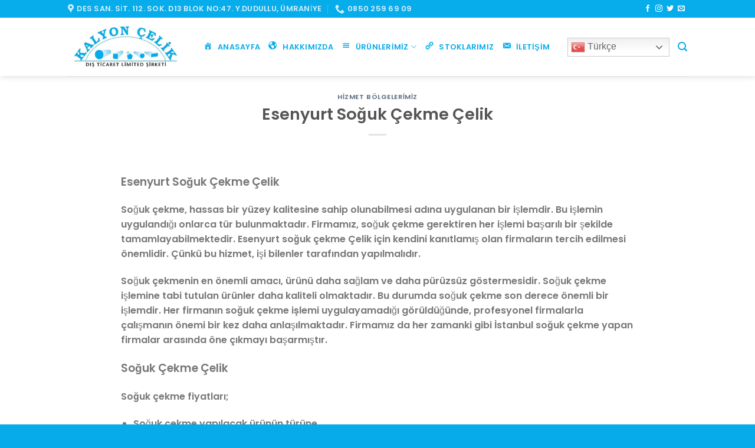

--- FILE ---
content_type: text/html; charset=UTF-8
request_url: https://kalyoncelik.com.tr/esenyurt-soguk-cekme-celik.html
body_size: 18401
content:
<!DOCTYPE html>
<html lang="tr" class="loading-site no-js">
<head>
	<meta charset="UTF-8" />
	<link rel="profile" href="https://gmpg.org/xfn/11" />
	<link rel="pingback" href="https://kalyoncelik.com.tr/xmlrpc.php" />

	<script>(function(html){html.className = html.className.replace(/\bno-js\b/,'js')})(document.documentElement);</script>
<meta name='robots' content='index, follow, max-image-preview:large, max-snippet:-1, max-video-preview:-1' />
	<style>img:is([sizes="auto" i], [sizes^="auto," i]) { contain-intrinsic-size: 3000px 1500px }</style>
	<meta name="viewport" content="width=device-width, initial-scale=1" />
	<!-- This site is optimized with the Yoast SEO plugin v25.1 - https://yoast.com/wordpress/plugins/seo/ -->
	<title>Esenyurt Soğuk Çekme Çelik - Otomat çeliği, Transmisyon mili, İmalat çeliği</title>
	<meta name="description" content="Esenyurt Soğuk Çekme Çelik  Soğuk çekme, hassas bir yüzey kalitesine sahip olunabilmesi adına uygulanan bir işlemdir. Bu işlemin uygulandığı onlarca tür bulunmaktadır. Firmamız, soğuk çekme gerektir.." />
	<link rel="canonical" href="https://kalyoncelik.com.tr/esenyurt-soguk-cekme-celik.html" />
	<meta property="og:locale" content="tr_TR" />
	<meta property="og:type" content="article" />
	<meta property="og:title" content="Esenyurt Soğuk Çekme Çelik" />
	<meta property="og:description" content="Esenyurt Soğuk Çekme Çelik  Soğuk çekme, hassas bir yüzey kalitesine sahip olunabilmesi adına uygulanan bir işlemdir. Bu işlemin uygulandığı onlarca tür bulunmaktadır. Firmamız, soğuk çekme gerektir.." />
	<meta property="og:url" content="https://kalyoncelik.com.tr/esenyurt-soguk-cekme-celik.html" />
	<meta property="og:site_name" content="Otomat çeliği, Transmisyon mili, İmalat çeliği" />
	<meta property="article:publisher" content="https://www.facebook.com/kalyoncelik" />
	<meta property="article:published_time" content="2021-10-14T14:37:12+00:00" />
	<meta name="author" content="admin" />
	<meta name="twitter:card" content="summary_large_image" />
	<meta name="twitter:title" content="Esenyurt Soğuk Çekme Çelik" />
	<meta name="twitter:description" content="Esenyurt Soğuk Çekme Çelik  Soğuk çekme, hassas bir yüzey kalitesine sahip olunabilmesi adına uygulanan bir işlemdir. Bu işlemin uygulandığı onlarca tür bulunmaktadır. Firmamız, soğuk çekme gerektir.." />
	<meta name="twitter:creator" content="@kalyoncelik" />
	<meta name="twitter:site" content="@kalyoncelik" />
	<meta name="twitter:label1" content="Yazan:" />
	<meta name="twitter:data1" content="admin" />
	<meta name="twitter:label2" content="Tahmini okuma süresi" />
	<meta name="twitter:data2" content="1 dakika" />
	<script type="application/ld+json" class="yoast-schema-graph">{"@context":"https://schema.org","@graph":[{"@type":"Article","@id":"https://kalyoncelik.com.tr/esenyurt-soguk-cekme-celik.html#article","isPartOf":{"@id":"https://kalyoncelik.com.tr/esenyurt-soguk-cekme-celik.html"},"author":{"name":"admin","@id":"https://kalyoncelik.com.tr/#/schema/person/dc2386085f6673f9cfbe6dfec23045a9"},"headline":"Esenyurt Soğuk Çekme Çelik","datePublished":"2021-10-14T14:37:12+00:00","mainEntityOfPage":{"@id":"https://kalyoncelik.com.tr/esenyurt-soguk-cekme-celik.html"},"wordCount":384,"publisher":{"@id":"https://kalyoncelik.com.tr/#organization"},"articleSection":["Hizmet Bölgelerimiz"],"inLanguage":"tr"},{"@type":"WebPage","@id":"https://kalyoncelik.com.tr/esenyurt-soguk-cekme-celik.html","url":"https://kalyoncelik.com.tr/esenyurt-soguk-cekme-celik.html","name":"Esenyurt Soğuk Çekme Çelik - Otomat çeliği, Transmisyon mili, İmalat çeliği","isPartOf":{"@id":"https://kalyoncelik.com.tr/#website"},"datePublished":"2021-10-14T14:37:12+00:00","description":"Esenyurt Soğuk Çekme Çelik Soğuk çekme, hassas bir yüzey kalitesine sahip olunabilmesi adına uygulanan bir işlemdir. Bu işlemin uygulandığı onlarca tür bulunmaktadır. Firmamız, soğuk çekme gerektir..","breadcrumb":{"@id":"https://kalyoncelik.com.tr/esenyurt-soguk-cekme-celik.html#breadcrumb"},"inLanguage":"tr","potentialAction":[{"@type":"ReadAction","target":["https://kalyoncelik.com.tr/esenyurt-soguk-cekme-celik.html"]}]},{"@type":"BreadcrumbList","@id":"https://kalyoncelik.com.tr/esenyurt-soguk-cekme-celik.html#breadcrumb","itemListElement":[{"@type":"ListItem","position":1,"name":"Anasayfa","item":"https://kalyoncelik.com.tr/"},{"@type":"ListItem","position":2,"name":"Esenyurt Soğuk Çekme Çelik"}]},{"@type":"WebSite","@id":"https://kalyoncelik.com.tr/#website","url":"https://kalyoncelik.com.tr/","name":"Kalyon Çelik - Otomat çeliği, Transmisyon mili, imalat çeliği, rulman çeliği, soğuk kare ve lama","description":"imalat çeliği, taşlanmış çelik mil, rulman çeliği, ıslah çeliği, otomat çeliği, transmisyon mili, sementasyon çeliği, yay çeliği, soğuk çekme çelikler, soğuk kare ve soğuk lama pazarlama hizmetleri","publisher":{"@id":"https://kalyoncelik.com.tr/#organization"},"potentialAction":[{"@type":"SearchAction","target":{"@type":"EntryPoint","urlTemplate":"https://kalyoncelik.com.tr/?s={search_term_string}"},"query-input":{"@type":"PropertyValueSpecification","valueRequired":true,"valueName":"search_term_string"}}],"inLanguage":"tr"},{"@type":"Organization","@id":"https://kalyoncelik.com.tr/#organization","name":"Kalyon Çelik","url":"https://kalyoncelik.com.tr/","logo":{"@type":"ImageObject","inLanguage":"tr","@id":"https://kalyoncelik.com.tr/#/schema/logo/image/","url":"https://kalyoncelik.com.tr/wp-content/uploads/2020/08/KALYON-ZEMINSIZ-LOGO-2.jpg","contentUrl":"https://kalyoncelik.com.tr/wp-content/uploads/2020/08/KALYON-ZEMINSIZ-LOGO-2.jpg","width":606,"height":306,"caption":"Kalyon Çelik"},"image":{"@id":"https://kalyoncelik.com.tr/#/schema/logo/image/"},"sameAs":["https://www.facebook.com/kalyoncelik","https://x.com/kalyoncelik"]},{"@type":"Person","@id":"https://kalyoncelik.com.tr/#/schema/person/dc2386085f6673f9cfbe6dfec23045a9","name":"admin","image":{"@type":"ImageObject","inLanguage":"tr","@id":"https://kalyoncelik.com.tr/#/schema/person/image/","url":"https://secure.gravatar.com/avatar/e589759b163d940788ffb3a79668a62c6ebe0517a86e973bd6b3437c6b75310c?s=96&d=mm&r=g","contentUrl":"https://secure.gravatar.com/avatar/e589759b163d940788ffb3a79668a62c6ebe0517a86e973bd6b3437c6b75310c?s=96&d=mm&r=g","caption":"admin"}}]}</script>
	<!-- / Yoast SEO plugin. -->


<link rel='prefetch' href='https://kalyoncelik.com.tr/wp-content/themes/flatsome/assets/js/flatsome.js?ver=be4456ec53c49e21f6f3' />
<link rel='prefetch' href='https://kalyoncelik.com.tr/wp-content/themes/flatsome/assets/js/chunk.slider.js?ver=3.18.2' />
<link rel='prefetch' href='https://kalyoncelik.com.tr/wp-content/themes/flatsome/assets/js/chunk.popups.js?ver=3.18.2' />
<link rel='prefetch' href='https://kalyoncelik.com.tr/wp-content/themes/flatsome/assets/js/chunk.tooltips.js?ver=3.18.2' />
<link rel="alternate" type="application/rss+xml" title="Otomat çeliği, Transmisyon mili, İmalat çeliği &raquo; akışı" href="https://kalyoncelik.com.tr/feed" />
<link rel="alternate" type="application/rss+xml" title="Otomat çeliği, Transmisyon mili, İmalat çeliği &raquo; yorum akışı" href="https://kalyoncelik.com.tr/comments/feed" />
<link rel="alternate" type="application/rss+xml" title="Otomat çeliği, Transmisyon mili, İmalat çeliği &raquo; Esenyurt Soğuk Çekme Çelik yorum akışı" href="https://kalyoncelik.com.tr/esenyurt-soguk-cekme-celik.html/feed" />
<script type="text/javascript">
/* <![CDATA[ */
window._wpemojiSettings = {"baseUrl":"https:\/\/s.w.org\/images\/core\/emoji\/16.0.1\/72x72\/","ext":".png","svgUrl":"https:\/\/s.w.org\/images\/core\/emoji\/16.0.1\/svg\/","svgExt":".svg","source":{"concatemoji":"https:\/\/kalyoncelik.com.tr\/wp-includes\/js\/wp-emoji-release.min.js?ver=aae112f8dfbd9b4fb014a9bce26216d8"}};
/*! This file is auto-generated */
!function(s,n){var o,i,e;function c(e){try{var t={supportTests:e,timestamp:(new Date).valueOf()};sessionStorage.setItem(o,JSON.stringify(t))}catch(e){}}function p(e,t,n){e.clearRect(0,0,e.canvas.width,e.canvas.height),e.fillText(t,0,0);var t=new Uint32Array(e.getImageData(0,0,e.canvas.width,e.canvas.height).data),a=(e.clearRect(0,0,e.canvas.width,e.canvas.height),e.fillText(n,0,0),new Uint32Array(e.getImageData(0,0,e.canvas.width,e.canvas.height).data));return t.every(function(e,t){return e===a[t]})}function u(e,t){e.clearRect(0,0,e.canvas.width,e.canvas.height),e.fillText(t,0,0);for(var n=e.getImageData(16,16,1,1),a=0;a<n.data.length;a++)if(0!==n.data[a])return!1;return!0}function f(e,t,n,a){switch(t){case"flag":return n(e,"\ud83c\udff3\ufe0f\u200d\u26a7\ufe0f","\ud83c\udff3\ufe0f\u200b\u26a7\ufe0f")?!1:!n(e,"\ud83c\udde8\ud83c\uddf6","\ud83c\udde8\u200b\ud83c\uddf6")&&!n(e,"\ud83c\udff4\udb40\udc67\udb40\udc62\udb40\udc65\udb40\udc6e\udb40\udc67\udb40\udc7f","\ud83c\udff4\u200b\udb40\udc67\u200b\udb40\udc62\u200b\udb40\udc65\u200b\udb40\udc6e\u200b\udb40\udc67\u200b\udb40\udc7f");case"emoji":return!a(e,"\ud83e\udedf")}return!1}function g(e,t,n,a){var r="undefined"!=typeof WorkerGlobalScope&&self instanceof WorkerGlobalScope?new OffscreenCanvas(300,150):s.createElement("canvas"),o=r.getContext("2d",{willReadFrequently:!0}),i=(o.textBaseline="top",o.font="600 32px Arial",{});return e.forEach(function(e){i[e]=t(o,e,n,a)}),i}function t(e){var t=s.createElement("script");t.src=e,t.defer=!0,s.head.appendChild(t)}"undefined"!=typeof Promise&&(o="wpEmojiSettingsSupports",i=["flag","emoji"],n.supports={everything:!0,everythingExceptFlag:!0},e=new Promise(function(e){s.addEventListener("DOMContentLoaded",e,{once:!0})}),new Promise(function(t){var n=function(){try{var e=JSON.parse(sessionStorage.getItem(o));if("object"==typeof e&&"number"==typeof e.timestamp&&(new Date).valueOf()<e.timestamp+604800&&"object"==typeof e.supportTests)return e.supportTests}catch(e){}return null}();if(!n){if("undefined"!=typeof Worker&&"undefined"!=typeof OffscreenCanvas&&"undefined"!=typeof URL&&URL.createObjectURL&&"undefined"!=typeof Blob)try{var e="postMessage("+g.toString()+"("+[JSON.stringify(i),f.toString(),p.toString(),u.toString()].join(",")+"));",a=new Blob([e],{type:"text/javascript"}),r=new Worker(URL.createObjectURL(a),{name:"wpTestEmojiSupports"});return void(r.onmessage=function(e){c(n=e.data),r.terminate(),t(n)})}catch(e){}c(n=g(i,f,p,u))}t(n)}).then(function(e){for(var t in e)n.supports[t]=e[t],n.supports.everything=n.supports.everything&&n.supports[t],"flag"!==t&&(n.supports.everythingExceptFlag=n.supports.everythingExceptFlag&&n.supports[t]);n.supports.everythingExceptFlag=n.supports.everythingExceptFlag&&!n.supports.flag,n.DOMReady=!1,n.readyCallback=function(){n.DOMReady=!0}}).then(function(){return e}).then(function(){var e;n.supports.everything||(n.readyCallback(),(e=n.source||{}).concatemoji?t(e.concatemoji):e.wpemoji&&e.twemoji&&(t(e.twemoji),t(e.wpemoji)))}))}((window,document),window._wpemojiSettings);
/* ]]> */
</script>
<link rel='stylesheet' id='dashicons-css' href='https://kalyoncelik.com.tr/wp-includes/css/dashicons.min.css?ver=aae112f8dfbd9b4fb014a9bce26216d8' type='text/css' media='all' />
<link rel='stylesheet' id='menu-icons-extra-css' href='https://kalyoncelik.com.tr/wp-content/plugins/menu-icons/css/extra.min.css?ver=0.13.17' type='text/css' media='all' />
<style id='wp-emoji-styles-inline-css' type='text/css'>

	img.wp-smiley, img.emoji {
		display: inline !important;
		border: none !important;
		box-shadow: none !important;
		height: 1em !important;
		width: 1em !important;
		margin: 0 0.07em !important;
		vertical-align: -0.1em !important;
		background: none !important;
		padding: 0 !important;
	}
</style>
<style id='wp-block-library-inline-css' type='text/css'>
:root{--wp-admin-theme-color:#007cba;--wp-admin-theme-color--rgb:0,124,186;--wp-admin-theme-color-darker-10:#006ba1;--wp-admin-theme-color-darker-10--rgb:0,107,161;--wp-admin-theme-color-darker-20:#005a87;--wp-admin-theme-color-darker-20--rgb:0,90,135;--wp-admin-border-width-focus:2px;--wp-block-synced-color:#7a00df;--wp-block-synced-color--rgb:122,0,223;--wp-bound-block-color:var(--wp-block-synced-color)}@media (min-resolution:192dpi){:root{--wp-admin-border-width-focus:1.5px}}.wp-element-button{cursor:pointer}:root{--wp--preset--font-size--normal:16px;--wp--preset--font-size--huge:42px}:root .has-very-light-gray-background-color{background-color:#eee}:root .has-very-dark-gray-background-color{background-color:#313131}:root .has-very-light-gray-color{color:#eee}:root .has-very-dark-gray-color{color:#313131}:root .has-vivid-green-cyan-to-vivid-cyan-blue-gradient-background{background:linear-gradient(135deg,#00d084,#0693e3)}:root .has-purple-crush-gradient-background{background:linear-gradient(135deg,#34e2e4,#4721fb 50%,#ab1dfe)}:root .has-hazy-dawn-gradient-background{background:linear-gradient(135deg,#faaca8,#dad0ec)}:root .has-subdued-olive-gradient-background{background:linear-gradient(135deg,#fafae1,#67a671)}:root .has-atomic-cream-gradient-background{background:linear-gradient(135deg,#fdd79a,#004a59)}:root .has-nightshade-gradient-background{background:linear-gradient(135deg,#330968,#31cdcf)}:root .has-midnight-gradient-background{background:linear-gradient(135deg,#020381,#2874fc)}.has-regular-font-size{font-size:1em}.has-larger-font-size{font-size:2.625em}.has-normal-font-size{font-size:var(--wp--preset--font-size--normal)}.has-huge-font-size{font-size:var(--wp--preset--font-size--huge)}.has-text-align-center{text-align:center}.has-text-align-left{text-align:left}.has-text-align-right{text-align:right}#end-resizable-editor-section{display:none}.aligncenter{clear:both}.items-justified-left{justify-content:flex-start}.items-justified-center{justify-content:center}.items-justified-right{justify-content:flex-end}.items-justified-space-between{justify-content:space-between}.screen-reader-text{border:0;clip-path:inset(50%);height:1px;margin:-1px;overflow:hidden;padding:0;position:absolute;width:1px;word-wrap:normal!important}.screen-reader-text:focus{background-color:#ddd;clip-path:none;color:#444;display:block;font-size:1em;height:auto;left:5px;line-height:normal;padding:15px 23px 14px;text-decoration:none;top:5px;width:auto;z-index:100000}html :where(.has-border-color){border-style:solid}html :where([style*=border-top-color]){border-top-style:solid}html :where([style*=border-right-color]){border-right-style:solid}html :where([style*=border-bottom-color]){border-bottom-style:solid}html :where([style*=border-left-color]){border-left-style:solid}html :where([style*=border-width]){border-style:solid}html :where([style*=border-top-width]){border-top-style:solid}html :where([style*=border-right-width]){border-right-style:solid}html :where([style*=border-bottom-width]){border-bottom-style:solid}html :where([style*=border-left-width]){border-left-style:solid}html :where(img[class*=wp-image-]){height:auto;max-width:100%}:where(figure){margin:0 0 1em}html :where(.is-position-sticky){--wp-admin--admin-bar--position-offset:var(--wp-admin--admin-bar--height,0px)}@media screen and (max-width:600px){html :where(.is-position-sticky){--wp-admin--admin-bar--position-offset:0px}}
</style>
<link rel='stylesheet' id='contact-form-7-css' href='https://kalyoncelik.com.tr/wp-content/plugins/contact-form-7/includes/css/styles.css?ver=6.0.6' type='text/css' media='all' />
<link rel='stylesheet' id='tablepress-default-css' href='https://kalyoncelik.com.tr/wp-content/plugins/tablepress/css/build/default.css?ver=3.1.3' type='text/css' media='all' />
<link rel='stylesheet' id='flatsome-main-css' href='https://kalyoncelik.com.tr/wp-content/themes/flatsome/assets/css/flatsome.css?ver=3.18.2' type='text/css' media='all' />
<style id='flatsome-main-inline-css' type='text/css'>
@font-face {
				font-family: "fl-icons";
				font-display: block;
				src: url(https://kalyoncelik.com.tr/wp-content/themes/flatsome/assets/css/icons/fl-icons.eot?v=3.18.2);
				src:
					url(https://kalyoncelik.com.tr/wp-content/themes/flatsome/assets/css/icons/fl-icons.eot#iefix?v=3.18.2) format("embedded-opentype"),
					url(https://kalyoncelik.com.tr/wp-content/themes/flatsome/assets/css/icons/fl-icons.woff2?v=3.18.2) format("woff2"),
					url(https://kalyoncelik.com.tr/wp-content/themes/flatsome/assets/css/icons/fl-icons.ttf?v=3.18.2) format("truetype"),
					url(https://kalyoncelik.com.tr/wp-content/themes/flatsome/assets/css/icons/fl-icons.woff?v=3.18.2) format("woff"),
					url(https://kalyoncelik.com.tr/wp-content/themes/flatsome/assets/css/icons/fl-icons.svg?v=3.18.2#fl-icons) format("svg");
			}
</style>
<link rel='stylesheet' id='flatsome-style-css' href='https://kalyoncelik.com.tr/wp-content/themes/flatsome/style.css?ver=3.18.2' type='text/css' media='all' />
<script type="text/javascript" src="https://kalyoncelik.com.tr/wp-includes/js/jquery/jquery.min.js?ver=3.7.1" id="jquery-core-js"></script>
<script type="text/javascript" src="https://kalyoncelik.com.tr/wp-includes/js/jquery/jquery-migrate.min.js?ver=3.4.1" id="jquery-migrate-js"></script>
<link rel="https://api.w.org/" href="https://kalyoncelik.com.tr/wp-json/" /><link rel="alternate" title="JSON" type="application/json" href="https://kalyoncelik.com.tr/wp-json/wp/v2/posts/1123" /><link rel="alternate" title="oEmbed (JSON)" type="application/json+oembed" href="https://kalyoncelik.com.tr/wp-json/oembed/1.0/embed?url=https%3A%2F%2Fkalyoncelik.com.tr%2Fesenyurt-soguk-cekme-celik.html" />
<link rel="alternate" title="oEmbed (XML)" type="text/xml+oembed" href="https://kalyoncelik.com.tr/wp-json/oembed/1.0/embed?url=https%3A%2F%2Fkalyoncelik.com.tr%2Fesenyurt-soguk-cekme-celik.html&#038;format=xml" />
<!-- Global site tag (gtag.js) - Google Analytics -->
<script async src="https://www.googletagmanager.com/gtag/js?id=G-P1TE148BTN"></script>
<script>
  window.dataLayer = window.dataLayer || [];
  function gtag(){dataLayer.push(arguments);}
  gtag('js', new Date());

  gtag('config', 'G-P1TE148BTN');
</script><script id='nitro-telemetry-meta' nitro-exclude>window.NPTelemetryMetadata={missReason: (!window.NITROPACK_STATE ? 'cache not found' : 'hit'),pageType: 'post',isEligibleForOptimization: true,}</script><script id='nitro-generic' nitro-exclude>(()=>{window.NitroPack=window.NitroPack||{coreVersion:"na",isCounted:!1};let e=document.createElement("script");if(e.src="https://nitroscripts.com/cunWYHrylCcqVsKsjmNQgbrFooYUQjmQ",e.async=!0,e.id="nitro-script",document.head.appendChild(e),!window.NitroPack.isCounted){window.NitroPack.isCounted=!0;let t=()=>{navigator.sendBeacon("https://to.getnitropack.com/p",JSON.stringify({siteId:"cunWYHrylCcqVsKsjmNQgbrFooYUQjmQ",url:window.location.href,isOptimized:!!window.IS_NITROPACK,coreVersion:"na",missReason:window.NPTelemetryMetadata?.missReason||"",pageType:window.NPTelemetryMetadata?.pageType||"",isEligibleForOptimization:!!window.NPTelemetryMetadata?.isEligibleForOptimization}))};(()=>{let e=()=>new Promise(e=>{"complete"===document.readyState?e():window.addEventListener("load",e)}),i=()=>new Promise(e=>{document.prerendering?document.addEventListener("prerenderingchange",e,{once:!0}):e()}),a=async()=>{await i(),await e(),t()};a()})(),window.addEventListener("pageshow",e=>{if(e.persisted){let i=document.prerendering||self.performance?.getEntriesByType?.("navigation")[0]?.activationStart>0;"visible"!==document.visibilityState||i||t()}})}})();</script><link rel="icon" href="https://kalyoncelik.com.tr/wp-content/uploads/2020/08/cropped-icon-32x32.png" sizes="32x32" />
<link rel="icon" href="https://kalyoncelik.com.tr/wp-content/uploads/2020/08/cropped-icon-192x192.png" sizes="192x192" />
<link rel="apple-touch-icon" href="https://kalyoncelik.com.tr/wp-content/uploads/2020/08/cropped-icon-180x180.png" />
<meta name="msapplication-TileImage" content="https://kalyoncelik.com.tr/wp-content/uploads/2020/08/cropped-icon-270x270.png" />
<style id="custom-css" type="text/css">:root {--primary-color: #07aceb;--fs-color-primary: #07aceb;--fs-color-secondary: #d26e4b;--fs-color-success: #7a9c59;--fs-color-alert: #b20000;--fs-experimental-link-color: #334862;--fs-experimental-link-color-hover: #111;}.tooltipster-base {--tooltip-color: #fff;--tooltip-bg-color: #000;}.off-canvas-right .mfp-content, .off-canvas-left .mfp-content {--drawer-width: 300px;}.header-main{height: 99px}#logo img{max-height: 99px}#logo{width:200px;}.header-top{min-height: 20px}.transparent .header-main{height: 90px}.transparent #logo img{max-height: 90px}.has-transparent + .page-title:first-of-type,.has-transparent + #main > .page-title,.has-transparent + #main > div > .page-title,.has-transparent + #main .page-header-wrapper:first-of-type .page-title{padding-top: 120px;}.header.show-on-scroll,.stuck .header-main{height:70px!important}.stuck #logo img{max-height: 70px!important}.search-form{ width: 71%;}.header-bottom {background-color: #f1f1f1}.header-main .nav > li > a{line-height: 16px }.stuck .header-main .nav > li > a{line-height: 50px }@media (max-width: 549px) {.header-main{height: 70px}#logo img{max-height: 70px}}.nav-dropdown-has-arrow.nav-dropdown-has-border li.has-dropdown:before{border-bottom-color: #ffffff;}.nav .nav-dropdown{border-color: #ffffff }.nav-dropdown{font-size:100%}.nav-dropdown-has-arrow li.has-dropdown:after{border-bottom-color: rgba(7,172,235,0.86);}.nav .nav-dropdown{background-color: rgba(7,172,235,0.86)}body{font-family: Poppins, sans-serif;}body {font-weight: 400;font-style: normal;}.nav > li > a {font-family: Poppins, sans-serif;}.mobile-sidebar-levels-2 .nav > li > ul > li > a {font-family: Poppins, sans-serif;}.nav > li > a,.mobile-sidebar-levels-2 .nav > li > ul > li > a {font-weight: 600;font-style: normal;}h1,h2,h3,h4,h5,h6,.heading-font, .off-canvas-center .nav-sidebar.nav-vertical > li > a{font-family: Poppins, sans-serif;}h1,h2,h3,h4,h5,h6,.heading-font,.banner h1,.banner h2 {font-weight: 600;font-style: normal;}.alt-font{font-family: Poppins, sans-serif;}.alt-font {font-weight: 400!important;font-style: normal!important;}.header:not(.transparent) .header-nav-main.nav > li > a {color: #07aceb;}.absolute-footer, html{background-color: #08abea}.nav-vertical-fly-out > li + li {border-top-width: 1px; border-top-style: solid;}.label-new.menu-item > a:after{content:"Yeni";}.label-hot.menu-item > a:after{content:"Popüler";}.label-sale.menu-item > a:after{content:"İndirim";}.label-popular.menu-item > a:after{content:"Popüler";}</style><style id="kirki-inline-styles">/* devanagari */
@font-face {
  font-family: 'Poppins';
  font-style: normal;
  font-weight: 400;
  font-display: swap;
  src: url(https://kalyoncelik.com.tr/wp-content/fonts/poppins/font) format('woff');
  unicode-range: U+0900-097F, U+1CD0-1CF9, U+200C-200D, U+20A8, U+20B9, U+20F0, U+25CC, U+A830-A839, U+A8E0-A8FF, U+11B00-11B09;
}
/* latin-ext */
@font-face {
  font-family: 'Poppins';
  font-style: normal;
  font-weight: 400;
  font-display: swap;
  src: url(https://kalyoncelik.com.tr/wp-content/fonts/poppins/font) format('woff');
  unicode-range: U+0100-02BA, U+02BD-02C5, U+02C7-02CC, U+02CE-02D7, U+02DD-02FF, U+0304, U+0308, U+0329, U+1D00-1DBF, U+1E00-1E9F, U+1EF2-1EFF, U+2020, U+20A0-20AB, U+20AD-20C0, U+2113, U+2C60-2C7F, U+A720-A7FF;
}
/* latin */
@font-face {
  font-family: 'Poppins';
  font-style: normal;
  font-weight: 400;
  font-display: swap;
  src: url(https://kalyoncelik.com.tr/wp-content/fonts/poppins/font) format('woff');
  unicode-range: U+0000-00FF, U+0131, U+0152-0153, U+02BB-02BC, U+02C6, U+02DA, U+02DC, U+0304, U+0308, U+0329, U+2000-206F, U+20AC, U+2122, U+2191, U+2193, U+2212, U+2215, U+FEFF, U+FFFD;
}
/* devanagari */
@font-face {
  font-family: 'Poppins';
  font-style: normal;
  font-weight: 600;
  font-display: swap;
  src: url(https://kalyoncelik.com.tr/wp-content/fonts/poppins/font) format('woff');
  unicode-range: U+0900-097F, U+1CD0-1CF9, U+200C-200D, U+20A8, U+20B9, U+20F0, U+25CC, U+A830-A839, U+A8E0-A8FF, U+11B00-11B09;
}
/* latin-ext */
@font-face {
  font-family: 'Poppins';
  font-style: normal;
  font-weight: 600;
  font-display: swap;
  src: url(https://kalyoncelik.com.tr/wp-content/fonts/poppins/font) format('woff');
  unicode-range: U+0100-02BA, U+02BD-02C5, U+02C7-02CC, U+02CE-02D7, U+02DD-02FF, U+0304, U+0308, U+0329, U+1D00-1DBF, U+1E00-1E9F, U+1EF2-1EFF, U+2020, U+20A0-20AB, U+20AD-20C0, U+2113, U+2C60-2C7F, U+A720-A7FF;
}
/* latin */
@font-face {
  font-family: 'Poppins';
  font-style: normal;
  font-weight: 600;
  font-display: swap;
  src: url(https://kalyoncelik.com.tr/wp-content/fonts/poppins/font) format('woff');
  unicode-range: U+0000-00FF, U+0131, U+0152-0153, U+02BB-02BC, U+02C6, U+02DA, U+02DC, U+0304, U+0308, U+0329, U+2000-206F, U+20AC, U+2122, U+2191, U+2193, U+2212, U+2215, U+FEFF, U+FFFD;
}</style></head>

<body data-rsssl=1 class="wp-singular post-template-default single single-post postid-1123 single-format-standard wp-theme-flatsome header-shadow lightbox nav-dropdown-has-arrow nav-dropdown-has-shadow nav-dropdown-has-border">


<a class="skip-link screen-reader-text" href="#main">İçeriğe atla</a>

<div id="wrapper">

	
	<header id="header" class="header has-sticky sticky-jump">
		<div class="header-wrapper">
			<div id="top-bar" class="header-top nav-dark">
    <div class="flex-row container">
      <div class="flex-col hide-for-medium flex-left">
          <ul class="nav nav-left medium-nav-center nav-small  nav-divided">
              <li class="header-contact-wrapper">
		<ul id="header-contact" class="nav nav-divided nav-uppercase header-contact">
					<li class="">
			  <a target="_blank" rel="noopener" href="https://maps.google.com/?q=DES San. Sit. 112. Sok. D13  Blok No:47. Y.Dudullu, Ümraniye" title="DES San. Sit. 112. Sok. D13  Blok No:47. Y.Dudullu, Ümraniye" class="tooltip">
			  	 <i class="icon-map-pin-fill" style="font-size:16px;" ></i>			     <span>
			     	DES San. Sit. 112. Sok. D13  Blok No:47. Y.Dudullu, Ümraniye			     </span>
			  </a>
			</li>
			
			
			
						<li class="">
			  <a href="tel:0850 259 69 09" class="tooltip" title="0850 259 69 09">
			     <i class="icon-phone" style="font-size:16px;" ></i>			      <span>0850 259 69 09</span>
			  </a>
			</li>
			
				</ul>
</li>
          </ul>
      </div>

      <div class="flex-col hide-for-medium flex-center">
          <ul class="nav nav-center nav-small  nav-divided">
                        </ul>
      </div>

      <div class="flex-col hide-for-medium flex-right">
         <ul class="nav top-bar-nav nav-right nav-small  nav-divided">
              <li class="html header-social-icons ml-0">
	<div class="social-icons follow-icons" ><a href="https://www.facebook.com/kalyoncelik" target="_blank" data-label="Facebook" class="icon plain facebook tooltip" title="Facebook&amp;apos; ta takip et" aria-label="Facebook&amp;apos; ta takip et" rel="noopener nofollow" ><i class="icon-facebook" ></i></a><a href="https://www.instagram.com/kalyon.celik/" target="_blank" data-label="Instagram" class="icon plain instagram tooltip" title="Instagram&amp;apos; da takip et" aria-label="Instagram&amp;apos; da takip et" rel="noopener nofollow" ><i class="icon-instagram" ></i></a><a href="http://url" data-label="Twitter" target="_blank" class="icon plain twitter tooltip" title="Twitter&amp;apos; da takip et" aria-label="Twitter&amp;apos; da takip et" rel="noopener nofollow" ><i class="icon-twitter" ></i></a><a href="mailto:info@kalyoncelik.com.tr" data-label="E-mail" target="_blank" class="icon plain email tooltip" title="Bize e-posta gönderin" aria-label="Bize e-posta gönderin" rel="nofollow noopener" ><i class="icon-envelop" ></i></a></div></li>
          </ul>
      </div>

            <div class="flex-col show-for-medium flex-grow">
          <ul class="nav nav-center nav-small mobile-nav  nav-divided">
              <li class="header-contact-wrapper">
		<ul id="header-contact" class="nav nav-divided nav-uppercase header-contact">
					<li class="">
			  <a target="_blank" rel="noopener" href="https://maps.google.com/?q=DES San. Sit. 112. Sok. D13  Blok No:47. Y.Dudullu, Ümraniye" title="DES San. Sit. 112. Sok. D13  Blok No:47. Y.Dudullu, Ümraniye" class="tooltip">
			  	 <i class="icon-map-pin-fill" style="font-size:16px;" ></i>			     <span>
			     	DES San. Sit. 112. Sok. D13  Blok No:47. Y.Dudullu, Ümraniye			     </span>
			  </a>
			</li>
			
			
			
						<li class="">
			  <a href="tel:0850 259 69 09" class="tooltip" title="0850 259 69 09">
			     <i class="icon-phone" style="font-size:16px;" ></i>			      <span>0850 259 69 09</span>
			  </a>
			</li>
			
				</ul>
</li>
          </ul>
      </div>
      
    </div>
</div>
<div id="masthead" class="header-main ">
      <div class="header-inner flex-row container logo-left medium-logo-center" role="navigation">

          <!-- Logo -->
          <div id="logo" class="flex-col logo">
            
<!-- Header logo -->
<a href="https://kalyoncelik.com.tr/" title="Otomat çeliği, Transmisyon mili, İmalat çeliği - imalat çeliği, taşlanmış çelik mil, rulman çeliği, ıslah çeliği, otomat çeliği, transmisyon mili, sementasyon çeliği, yay çeliği, soğuk çekme çelikler, soğuk kare ve soğuk lama pazarlama hizmetleri" rel="home">
		<img width="606" height="306" src="https://kalyoncelik.com.tr/wp-content/uploads/2020/08/KALYON-ZEMINSIZ-LOGO-2.jpg" class="header_logo header-logo" alt="Otomat çeliği, Transmisyon mili, İmalat çeliği"/><img  width="606" height="306" src="https://kalyoncelik.com.tr/wp-content/uploads/2020/08/KALYON-ZEMINSIZ-LOGO-2.jpg" class="header-logo-dark" alt="Otomat çeliği, Transmisyon mili, İmalat çeliği"/></a>
          </div>

          <!-- Mobile Left Elements -->
          <div class="flex-col show-for-medium flex-left">
            <ul class="mobile-nav nav nav-left ">
              <li class="nav-icon has-icon">
  		<a href="#" data-open="#main-menu" data-pos="left" data-bg="main-menu-overlay" data-color="" class="is-small" aria-label="Menü" aria-controls="main-menu" aria-expanded="false">

		  <i class="icon-menu" ></i>
		  		</a>
	</li>
            </ul>
          </div>

          <!-- Left Elements -->
          <div class="flex-col hide-for-medium flex-left
            flex-grow">
            <ul class="header-nav header-nav-main nav nav-left  nav-uppercase" >
              <li id="menu-item-18" class="menu-item menu-item-type-post_type menu-item-object-page menu-item-home menu-item-18 menu-item-design-default"><a href="https://kalyoncelik.com.tr/" class="nav-top-link"><i class="_mi _before dashicons dashicons-admin-home" aria-hidden="true"></i><span>Anasayfa</span></a></li>
<li id="menu-item-24" class="menu-item menu-item-type-post_type menu-item-object-page menu-item-24 menu-item-design-default"><a href="https://kalyoncelik.com.tr/hakkimizda" class="nav-top-link"><i class="_mi _before dashicons dashicons-admin-site" aria-hidden="true"></i><span>Hakkımızda</span></a></li>
<li id="menu-item-25" class="menu-item menu-item-type-custom menu-item-object-custom menu-item-has-children menu-item-25 menu-item-design-default has-dropdown"><a href="#" class="nav-top-link" aria-expanded="false" aria-haspopup="menu"><i class="_mi _before dashicons dashicons-menu" aria-hidden="true"></i><span>Ürünlerimiz</span><i class="icon-angle-down" ></i></a>
<ul class="sub-menu nav-dropdown nav-dropdown-default dark">
	<li id="menu-item-92" class="menu-item menu-item-type-post_type menu-item-object-post menu-item-92"><a href="https://kalyoncelik.com.tr/imalat-celigi-2.html">imalat çeliği</a></li>
	<li id="menu-item-91" class="menu-item menu-item-type-post_type menu-item-object-post menu-item-91"><a href="https://kalyoncelik.com.tr/transmisyon-mili.html">Transmisyon Mili</a></li>
	<li id="menu-item-88" class="menu-item menu-item-type-post_type menu-item-object-post menu-item-88"><a href="https://kalyoncelik.com.tr/otomat-celigi-2.html">Otomat Çeliği</a></li>
	<li id="menu-item-85" class="menu-item menu-item-type-post_type menu-item-object-post menu-item-85"><a href="https://kalyoncelik.com.tr/soguk-kareler.html">Soğuk Çekme Kare</a></li>
	<li id="menu-item-355" class="menu-item menu-item-type-post_type menu-item-object-post menu-item-355"><a href="https://kalyoncelik.com.tr/soguk-cekme-lama.html">Soğuk Çekme Lama</a></li>
	<li id="menu-item-89" class="menu-item menu-item-type-post_type menu-item-object-post menu-item-89"><a href="https://kalyoncelik.com.tr/islah_celigi.html">Islah Çeliği</a></li>
	<li id="menu-item-90" class="menu-item menu-item-type-post_type menu-item-object-post menu-item-90"><a href="https://kalyoncelik.com.tr/sementasyon-celikleri.html">Sementasyon Çeliği</a></li>
	<li id="menu-item-356" class="menu-item menu-item-type-post_type menu-item-object-post menu-item-356"><a href="https://kalyoncelik.com.tr/yay-celigi.html">Yay Çeliği</a></li>
	<li id="menu-item-86" class="menu-item menu-item-type-post_type menu-item-object-post menu-item-86"><a href="https://kalyoncelik.com.tr/rulman-celigi-2.html">Rulman Çeliği</a></li>
	<li id="menu-item-87" class="menu-item menu-item-type-post_type menu-item-object-post menu-item-87"><a href="https://kalyoncelik.com.tr/taslanmis-mil.html">Taşlanmış Mil</a></li>
	<li id="menu-item-479" class="menu-item menu-item-type-post_type menu-item-object-post menu-item-479"><a href="https://kalyoncelik.com.tr/celik-cekme-boru.html">Çelik Çekme Boru</a></li>
</ul>
</li>
<li id="menu-item-161" class="menu-item menu-item-type-post_type menu-item-object-page menu-item-161 menu-item-design-default"><a href="https://kalyoncelik.com.tr/stoklarimiz" class="nav-top-link"><i class="_mi _before dashicons dashicons-format-links" aria-hidden="true"></i><span>Stoklarımız</span></a></li>
<li id="menu-item-23" class="menu-item menu-item-type-post_type menu-item-object-page menu-item-23 menu-item-design-default"><a href="https://kalyoncelik.com.tr/iletisim" class="nav-top-link"><i class="_mi _before dashicons dashicons-email-alt" aria-hidden="true"></i><span>İletişim</span></a></li>
            </ul>
          </div>

          <!-- Right Elements -->
          <div class="flex-col hide-for-medium flex-right">
            <ul class="header-nav header-nav-main nav nav-right  nav-uppercase">
              <li class="html custom html_nav_position_text"><!-- GTranslate: https://gtranslate.io/ -->
<style>
.switcher {font-family:Arial;font-size:12pt;text-align:left;cursor:pointer;overflow:hidden;width:173px;line-height:17px;}
.switcher a {text-decoration:none;display:block;font-size:12pt;-webkit-box-sizing:content-box;-moz-box-sizing:content-box;box-sizing:content-box;}
.switcher a img {vertical-align:middle;display:inline;border:0;padding:0;margin:0;opacity:0.8;}
.switcher a:hover img {opacity:1;}
.switcher .selected {background:#fff linear-gradient(180deg, #efefef 0%, #fff 70%);position:relative;z-index:9999;}
.switcher .selected a {border:1px solid #ccc;color:#666;padding:3px 5px;width:161px;}
.switcher .selected a:after {height:24px;display:inline-block;position:absolute;right:10px;width:15px;background-position:50%;background-size:11px;background-image:url("data:image/svg+xml;utf8,<svg xmlns='http://www.w3.org/2000/svg' width='16' height='16' viewBox='0 0 285 285'><path d='M282 76.5l-14.2-14.3a9 9 0 0 0-13.1 0L142.5 174.4 30.3 62.2a9 9 0 0 0-13.2 0L3 76.5a9 9 0 0 0 0 13.1l133 133a9 9 0 0 0 13.1 0l133-133a9 9 0 0 0 0-13z' style='fill:%23666'/></svg>");background-repeat:no-repeat;content:""!important;transition:all .2s;}
.switcher .selected a.open:after {-webkit-transform: rotate(-180deg);transform:rotate(-180deg);}
.switcher .selected a:hover {background:#fff}
.switcher .option {position:relative;z-index:9998;border-left:1px solid #ccc;border-right:1px solid #ccc;border-bottom:1px solid #ccc;background-color:#eee;display:none;width:171px;max-height:198px;-webkit-box-sizing:content-box;-moz-box-sizing:content-box;box-sizing:content-box;overflow-y:auto;overflow-x:hidden;}
.switcher .option a {color:#000;padding:3px 5px;}
.switcher .option a:hover {background:#fff;}
.switcher .option a.selected {background:#fff;}
#selected_lang_name {float: none;}
.l_name {float: none !important;margin: 0;}
.switcher .option::-webkit-scrollbar-track{-webkit-box-shadow:inset 0 0 3px rgba(0,0,0,0.3);border-radius:5px;background-color:#f5f5f5;}
.switcher .option::-webkit-scrollbar {width:5px;}
.switcher .option::-webkit-scrollbar-thumb {border-radius:5px;-webkit-box-shadow: inset 0 0 3px rgba(0,0,0,.3);background-color:#888;}
</style>
<div class="switcher notranslate">
<div class="selected">
<a href="#" onclick="return false;"><img src="//kalyoncelik.com.tr/wp-content/plugins/gtranslate/flags/24/tr.png" height="24" width="24" alt="tr" /> Türkçe</a>
</div>
<div class="option">
<a href="#" onclick="doGTranslate('tr|ar');jQuery('div.switcher div.selected a').html(jQuery(this).html());return false;" title="العربية" class="nturl"><img data-gt-lazy-src="//kalyoncelik.com.tr/wp-content/plugins/gtranslate/flags/24/ar.png" height="24" width="24" alt="ar" /> العربية</a><a href="#" onclick="doGTranslate('tr|bg');jQuery('div.switcher div.selected a').html(jQuery(this).html());return false;" title="Български" class="nturl"><img data-gt-lazy-src="//kalyoncelik.com.tr/wp-content/plugins/gtranslate/flags/24/bg.png" height="24" width="24" alt="bg" /> Български</a><a href="#" onclick="doGTranslate('tr|en');jQuery('div.switcher div.selected a').html(jQuery(this).html());return false;" title="English" class="nturl"><img data-gt-lazy-src="//kalyoncelik.com.tr/wp-content/plugins/gtranslate/flags/24/en-us.png" height="24" width="24" alt="en" /> English</a><a href="#" onclick="doGTranslate('tr|fr');jQuery('div.switcher div.selected a').html(jQuery(this).html());return false;" title="Français" class="nturl"><img data-gt-lazy-src="//kalyoncelik.com.tr/wp-content/plugins/gtranslate/flags/24/fr.png" height="24" width="24" alt="fr" /> Français</a><a href="#" onclick="doGTranslate('tr|de');jQuery('div.switcher div.selected a').html(jQuery(this).html());return false;" title="Deutsch" class="nturl"><img data-gt-lazy-src="//kalyoncelik.com.tr/wp-content/plugins/gtranslate/flags/24/de.png" height="24" width="24" alt="de" /> Deutsch</a><a href="#" onclick="doGTranslate('tr|hu');jQuery('div.switcher div.selected a').html(jQuery(this).html());return false;" title="Magyar" class="nturl"><img data-gt-lazy-src="//kalyoncelik.com.tr/wp-content/plugins/gtranslate/flags/24/hu.png" height="24" width="24" alt="hu" /> Magyar</a><a href="#" onclick="doGTranslate('tr|it');jQuery('div.switcher div.selected a').html(jQuery(this).html());return false;" title="Italiano" class="nturl"><img data-gt-lazy-src="//kalyoncelik.com.tr/wp-content/plugins/gtranslate/flags/24/it.png" height="24" width="24" alt="it" /> Italiano</a><a href="#" onclick="doGTranslate('tr|ru');jQuery('div.switcher div.selected a').html(jQuery(this).html());return false;" title="Русский" class="nturl"><img data-gt-lazy-src="//kalyoncelik.com.tr/wp-content/plugins/gtranslate/flags/24/ru.png" height="24" width="24" alt="ru" /> Русский</a><a href="#" onclick="doGTranslate('tr|es');jQuery('div.switcher div.selected a').html(jQuery(this).html());return false;" title="Español" class="nturl"><img data-gt-lazy-src="//kalyoncelik.com.tr/wp-content/plugins/gtranslate/flags/24/es.png" height="24" width="24" alt="es" /> Español</a><a href="#" onclick="doGTranslate('tr|tr');jQuery('div.switcher div.selected a').html(jQuery(this).html());return false;" title="Türkçe" class="nturl selected"><img data-gt-lazy-src="//kalyoncelik.com.tr/wp-content/plugins/gtranslate/flags/24/tr.png" height="24" width="24" alt="tr" /> Türkçe</a></div>
</div>
<script>
jQuery('.switcher .selected').click(function() {jQuery('.switcher .option a img').each(function() {if(!jQuery(this)[0].hasAttribute('src'))jQuery(this).attr('src', jQuery(this).attr('data-gt-lazy-src'))});if(!(jQuery('.switcher .option').is(':visible'))) {jQuery('.switcher .option').stop(true,true).delay(100).slideDown(500);jQuery('.switcher .selected a').toggleClass('open')}});
jQuery('.switcher .option').bind('mousewheel', function(e) {var options = jQuery('.switcher .option');if(options.is(':visible'))options.scrollTop(options.scrollTop() - e.originalEvent.wheelDelta);return false;});
jQuery('body').not('.switcher').click(function(e) {if(jQuery('.switcher .option').is(':visible') && e.target != jQuery('.switcher .option').get(0)) {jQuery('.switcher .option').stop(true,true).delay(100).slideUp(500);jQuery('.switcher .selected a').toggleClass('open')}});
</script>
<style>
#goog-gt-tt {display:none !important;}
.goog-te-banner-frame {display:none !important;}
.goog-te-menu-value:hover {text-decoration:none !important;}
.goog-text-highlight {background-color:transparent !important;box-shadow:none !important;}
body {top:0 !important;}
#google_translate_element2 {display:none!important;}
</style>

<div id="google_translate_element2"></div>
<script>
function googleTranslateElementInit2() {new google.translate.TranslateElement({pageLanguage: 'tr',autoDisplay: false}, 'google_translate_element2');}
</script><script src="//translate.google.com/translate_a/element.js?cb=googleTranslateElementInit2"></script>


<script>
function GTranslateGetCurrentLang() {var keyValue = document['cookie'].match('(^|;) ?googtrans=([^;]*)(;|$)');return keyValue ? keyValue[2].split('/')[2] : null;}
function GTranslateFireEvent(element,event){try{if(document.createEventObject){var evt=document.createEventObject();element.fireEvent('on'+event,evt)}else{var evt=document.createEvent('HTMLEvents');evt.initEvent(event,true,true);element.dispatchEvent(evt)}}catch(e){}}
function doGTranslate(lang_pair){if(lang_pair.value)lang_pair=lang_pair.value;if(lang_pair=='')return;var lang=lang_pair.split('|')[1];if(GTranslateGetCurrentLang() == null && lang == lang_pair.split('|')[0])return;var teCombo;var sel=document.getElementsByTagName('select');for(var i=0;i<sel.length;i++)if(sel[i].className.indexOf('goog-te-combo')!=-1){teCombo=sel[i];break;}if(document.getElementById('google_translate_element2')==null||document.getElementById('google_translate_element2').innerHTML.length==0||teCombo.length==0||teCombo.innerHTML.length==0){setTimeout(function(){doGTranslate(lang_pair)},500)}else{teCombo.value=lang;GTranslateFireEvent(teCombo,'change');GTranslateFireEvent(teCombo,'change')}}
if(GTranslateGetCurrentLang() != null)jQuery(document).ready(function() {var lang_html = jQuery('div.switcher div.option').find('img[alt="'+GTranslateGetCurrentLang()+'"]').parent().html();if(typeof lang_html != 'undefined')jQuery('div.switcher div.selected a').html(lang_html.replace('data-gt-lazy-', ''));});
</script>
</li><li class="header-search header-search-lightbox has-icon">
			<a href="#search-lightbox" aria-label="Search" data-open="#search-lightbox" data-focus="input.search-field"
		class="is-small">
		<i class="icon-search" style="font-size:16px;" ></i></a>
		
	<div id="search-lightbox" class="mfp-hide dark text-center">
		<div class="searchform-wrapper ux-search-box relative form-flat is-large"><form method="get" class="searchform" action="https://kalyoncelik.com.tr/" role="search">
		<div class="flex-row relative">
			<div class="flex-col flex-grow">
	   	   <input type="search" class="search-field mb-0" name="s" value="" id="s" placeholder="Arama" />
			</div>
			<div class="flex-col">
				<button type="submit" class="ux-search-submit submit-button secondary button icon mb-0" aria-label="Gönder">
					<i class="icon-search" ></i>				</button>
			</div>
		</div>
    <div class="live-search-results text-left z-top"></div>
</form>
</div>	</div>
</li>
            </ul>
          </div>

          <!-- Mobile Right Elements -->
          <div class="flex-col show-for-medium flex-right">
            <ul class="mobile-nav nav nav-right ">
                          </ul>
          </div>

      </div>

            <div class="container"><div class="top-divider full-width"></div></div>
      </div>

<div class="header-bg-container fill"><div class="header-bg-image fill"></div><div class="header-bg-color fill"></div></div>		</div>
	</header>

	
	<main id="main" class="">

<div id="content" class="blog-wrapper blog-single page-wrapper">
	
<div class="row align-center">
	<div class="large-10 col">
	
	


<article id="post-1123" class="post-1123 post type-post status-publish format-standard hentry category-hizmet-bolgelerimiz">
	<div class="article-inner ">
		<header class="entry-header">
	<div class="entry-header-text entry-header-text-top text-center">
		<h6 class="entry-category is-xsmall"><a href="https://kalyoncelik.com.tr/category/hizmet-bolgelerimiz" rel="category tag">Hizmet Bölgelerimiz</a></h6><h1 class="entry-title">Esenyurt Soğuk Çekme Çelik</h1><div class="entry-divider is-divider small"></div>
	</div>
	</header>
		<div class="entry-content single-page">

	<p><p><strong><span style="font-size:14.0pt">Esenyurt Soğuk Çekme Çelik</span></strong></p>

<p><span style="font-size:12.0pt">Soğuk çekme, hassas bir yüzey kalitesine sahip olunabilmesi adına uygulanan bir işlemdir. Bu işlemin uygulandığı onlarca tür bulunmaktadır. Firmamız, soğuk çekme gerektiren her işlemi başarılı bir şekilde tamamlayabilmektedir. <strong>Esenyurt soğuk çekme Çelik </strong>için kendini kanıtlamış olan firmaların tercih edilmesi önemlidir. Çünkü bu hizmet, işi bilenler tarafından yapılmalıdır.</span></p>

<p><span style="font-size:12.0pt">Soğuk çekmenin en önemli amacı, ürünü daha sağlam ve daha pürüzsüz göstermesidir. Soğuk çekme işlemine tabi tutulan ürünler daha kaliteli olmaktadır. Bu durumda soğuk çekme son derece önemli bir işlemdir. Her firmanın <strong>soğuk çekme işlemi </strong>uygulayamadığı görüldüğünde, profesyonel firmalarla çalışmanın önemi bir kez daha anlaşılmaktadır. Firmamız da her zamanki gibi <strong>İstanbul soğuk çekme yapan firmalar </strong>arasında öne çıkmayı başarmıştır.  </span></p>

<p><strong><span style="font-size:14.0pt">Soğuk Çekme Çelik </span></strong></p>

<p><strong><span style="font-size:12.0pt">Soğuk çekme fiyatları</span></strong><span style="font-size:12.0pt">;</span></p>

<ul>
	<li><span style="font-size:12.0pt">Soğuk çekme yapılacak ürünün türüne, </span></li>
	<li><span style="font-size:12.0pt">Soğuk çekme yapılacak ürünün boyutuna, </span></li>
	<li><span style="font-size:12.0pt">Soğuk çekme yapılacak ürünün miktarına,</span></li>
</ul>

<p><span style="font-size:12.0pt">Göre değişmektedir. Bundan dolayı bu bilgileri elde etmeden fiyat vermek anlamsızdır. Bir firmayla anlaşmadan önce de firmamıza danışmanızda yarar vardır. Çünkü Kalyon Çelik, size en doğru bilgiyi vermekle mükelleftir. Her zaman kaliteyi savunan firmamız, <strong>güncel soğuk çekme fiyatları </strong>için uygun fiyatlara sahiptir. Müşteri memnuniyetimiz de göz önünde bulundurulduğunda, yaptığımız işin kalitesi anlaşılmaktadır. </span></p>

<p><strong><span style="font-size:14.0pt">Esenyurt Soğuk Çekme Çelik Firması </span></strong></p>

<p><span style="font-size:12.0pt">Soğuk çekme firması olarak hizmet veren firmaların belirli bir tecrübesi olmalıdır. Çünkü sektöre her an yeni bir firma giriş yapmaktadır. Seçilecek olan firmanın tecrübesi tam olarak da bu yüzden önemlidir. Firmamız, <strong>Esenyurt</strong><strong> soğuk çekme çelik firması </strong>olarak sektördeki en köklü firmalar arasındadır. Köklü olmamız, ilkel tekniklerle hizmet verdiğimiz anlamına gelmemektedir. En modern ekipmanlarla hizmet veren firmamız, alanında uzman ve eğitimli çalışanlara sahiptir. Bu da işimizi ne kadar önemsediğimizi göstermektedir. </span></p>
<br><br><iframe width="100%" height="450" frameborder="0" src="https://www.google.com/maps/embed/v1/place?q=Esenyurt&#038;zoom=14&#038;maptype=roadmap&#038;key="></iframe></p>
	
	<div class="blog-share text-center"><div class="is-divider medium"></div><div class="social-icons share-icons share-row relative" ><a href="whatsapp://send?text=Esenyurt%20So%C4%9Fuk%20%C3%87ekme%20%C3%87elik - https://kalyoncelik.com.tr/esenyurt-soguk-cekme-celik.html" data-action="share/whatsapp/share" class="icon button circle is-outline tooltip whatsapp show-for-medium" title="WhatsApp&amp;apos; ta paylaş" aria-label="WhatsApp&amp;apos; ta paylaş" ><i class="icon-whatsapp" ></i></a><a href="https://www.facebook.com/sharer.php?u=https://kalyoncelik.com.tr/esenyurt-soguk-cekme-celik.html" data-label="Facebook" onclick="window.open(this.href,this.title,'width=500,height=500,top=300px,left=300px'); return false;" target="_blank" class="icon button circle is-outline tooltip facebook" title="Facebook&amp;apos; ta paylaş" aria-label="Facebook&amp;apos; ta paylaş" rel="noopener nofollow" ><i class="icon-facebook" ></i></a><a href="https://twitter.com/share?url=https://kalyoncelik.com.tr/esenyurt-soguk-cekme-celik.html" onclick="window.open(this.href,this.title,'width=500,height=500,top=300px,left=300px'); return false;" target="_blank" class="icon button circle is-outline tooltip twitter" title="Twitter&amp;apos; da paylaş" aria-label="Twitter&amp;apos; da paylaş" rel="noopener nofollow" ><i class="icon-twitter" ></i></a><a href="mailto:?subject=Esenyurt%20So%C4%9Fuk%20%C3%87ekme%20%C3%87elik&body=Buna%20bir%20g%C3%B6z%20at%3A%20https%3A%2F%2Fkalyoncelik.com.tr%2Fesenyurt-soguk-cekme-celik.html" class="icon button circle is-outline tooltip email" title="Arkadaşına e-posta ile gönder" aria-label="Arkadaşına e-posta ile gönder" rel="nofollow" ><i class="icon-envelop" ></i></a><a href="https://pinterest.com/pin/create/button?url=https://kalyoncelik.com.tr/esenyurt-soguk-cekme-celik.html&media&description=Esenyurt%20So%C4%9Fuk%20%C3%87ekme%20%C3%87elik" onclick="window.open(this.href,this.title,'width=500,height=500,top=300px,left=300px'); return false;" target="_blank" class="icon button circle is-outline tooltip pinterest" title="Pinterest&amp;apos; te pinle" aria-label="Pinterest&amp;apos; te pinle" rel="noopener nofollow" ><i class="icon-pinterest" ></i></a><a href="https://www.linkedin.com/shareArticle?mini=true&url=https://kalyoncelik.com.tr/esenyurt-soguk-cekme-celik.html&title=Esenyurt%20So%C4%9Fuk%20%C3%87ekme%20%C3%87elik" onclick="window.open(this.href,this.title,'width=500,height=500,top=300px,left=300px'); return false;" target="_blank" class="icon button circle is-outline tooltip linkedin" title="Linkedin&amp;apos; de paylaş" aria-label="Linkedin&amp;apos; de paylaş" rel="noopener nofollow" ><i class="icon-linkedin" ></i></a></div></div></div>



        <nav role="navigation" id="nav-below" class="navigation-post">
	<div class="flex-row next-prev-nav bt bb">
		<div class="flex-col flex-grow nav-prev text-left">
			    <div class="nav-previous"><a href="https://kalyoncelik.com.tr/kartal-soguk-cekme-celik.html" rel="prev"><span class="hide-for-small"><i class="icon-angle-left" ></i></span> Kartal Soğuk Çekme Çelik</a></div>
		</div>
		<div class="flex-col flex-grow nav-next text-right">
			    <div class="nav-next"><a href="https://kalyoncelik.com.tr/adalar-soguk-cekme-lama.html" rel="next">Adalar Soğuk Çekme Lama <span class="hide-for-small"><i class="icon-angle-right" ></i></span></a></div>		</div>
	</div>

	    </nav>

    	</div>
</article>




<div id="comments" class="comments-area">

	
	
	
	
</div>
	</div>

</div>

</div>


<script nitro-exclude>
    var heartbeatData = new FormData(); heartbeatData.append('nitroHeartbeat', '1');
    fetch(location.href, {method: 'POST', body: heartbeatData, credentials: 'omit'});
</script>
<script nitro-exclude>
    document.cookie = 'nitroCachedPage=' + (!window.NITROPACK_STATE ? '0' : '1') + '; path=/; SameSite=Lax';
</script>
<script nitro-exclude>
    if (!window.NITROPACK_STATE || window.NITROPACK_STATE != 'FRESH') {
        var proxyPurgeOnly = 0;
        if (typeof navigator.sendBeacon !== 'undefined') {
            var nitroData = new FormData(); nitroData.append('nitroBeaconUrl', 'aHR0cHM6Ly9rYWx5b25jZWxpay5jb20udHIvZXNlbnl1cnQtc29ndWstY2VrbWUtY2VsaWsuaHRtbA=='); nitroData.append('nitroBeaconCookies', 'W10='); nitroData.append('nitroBeaconHash', 'e84015d4411371c3e29d5466e1cabf899160fe2a88410dd29c1c2ef39fbd47f3bee6c5dccaa7d36a3385fc6e090bd6702a1531b7f71e74c2ccc7e30870351a9b'); nitroData.append('proxyPurgeOnly', ''); nitroData.append('layout', 'post'); navigator.sendBeacon(location.href, nitroData);
        } else {
            var xhr = new XMLHttpRequest(); xhr.open('POST', location.href, true); xhr.setRequestHeader('Content-Type', 'application/x-www-form-urlencoded'); xhr.send('nitroBeaconUrl=aHR0cHM6Ly9rYWx5b25jZWxpay5jb20udHIvZXNlbnl1cnQtc29ndWstY2VrbWUtY2VsaWsuaHRtbA==&nitroBeaconCookies=W10=&nitroBeaconHash=e84015d4411371c3e29d5466e1cabf899160fe2a88410dd29c1c2ef39fbd47f3bee6c5dccaa7d36a3385fc6e090bd6702a1531b7f71e74c2ccc7e30870351a9b&proxyPurgeOnly=&layout=post');
        }
    }
</script>
</main>

<footer id="footer" class="footer-wrapper">

	
<!-- FOOTER 1 -->

<!-- FOOTER 2 -->



<div class="absolute-footer dark medium-text-center text-center">
  <div class="container clearfix">

    
    <div class="footer-primary pull-left">
                          <div class="copyright-footer">
        Copyright 2026 © <strong>Kalyon Çelik</strong>      </div>
          </div>
  </div>
</div>

<a href="#top" class="back-to-top button icon invert plain fixed bottom z-1 is-outline hide-for-medium circle" id="top-link" aria-label="Üste git"><i class="icon-angle-up" ></i></a>

</footer>

</div>

<div id="main-menu" class="mobile-sidebar no-scrollbar mfp-hide">

	
	<div class="sidebar-menu no-scrollbar ">

		
					<ul class="nav nav-sidebar nav-vertical nav-uppercase" data-tab="1">
				<li class="header-search-form search-form html relative has-icon">
	<div class="header-search-form-wrapper">
		<div class="searchform-wrapper ux-search-box relative form-flat is-normal"><form method="get" class="searchform" action="https://kalyoncelik.com.tr/" role="search">
		<div class="flex-row relative">
			<div class="flex-col flex-grow">
	   	   <input type="search" class="search-field mb-0" name="s" value="" id="s" placeholder="Arama" />
			</div>
			<div class="flex-col">
				<button type="submit" class="ux-search-submit submit-button secondary button icon mb-0" aria-label="Gönder">
					<i class="icon-search" ></i>				</button>
			</div>
		</div>
    <div class="live-search-results text-left z-top"></div>
</form>
</div>	</div>
</li>
<li class="menu-item menu-item-type-post_type menu-item-object-page menu-item-home menu-item-18"><a href="https://kalyoncelik.com.tr/"><i class="_mi _before dashicons dashicons-admin-home" aria-hidden="true"></i><span>Anasayfa</span></a></li>
<li class="menu-item menu-item-type-post_type menu-item-object-page menu-item-24"><a href="https://kalyoncelik.com.tr/hakkimizda"><i class="_mi _before dashicons dashicons-admin-site" aria-hidden="true"></i><span>Hakkımızda</span></a></li>
<li class="menu-item menu-item-type-custom menu-item-object-custom menu-item-has-children menu-item-25"><a href="#"><i class="_mi _before dashicons dashicons-menu" aria-hidden="true"></i><span>Ürünlerimiz</span></a>
<ul class="sub-menu nav-sidebar-ul children">
	<li class="menu-item menu-item-type-post_type menu-item-object-post menu-item-92"><a href="https://kalyoncelik.com.tr/imalat-celigi-2.html">imalat çeliği</a></li>
	<li class="menu-item menu-item-type-post_type menu-item-object-post menu-item-91"><a href="https://kalyoncelik.com.tr/transmisyon-mili.html">Transmisyon Mili</a></li>
	<li class="menu-item menu-item-type-post_type menu-item-object-post menu-item-88"><a href="https://kalyoncelik.com.tr/otomat-celigi-2.html">Otomat Çeliği</a></li>
	<li class="menu-item menu-item-type-post_type menu-item-object-post menu-item-85"><a href="https://kalyoncelik.com.tr/soguk-kareler.html">Soğuk Çekme Kare</a></li>
	<li class="menu-item menu-item-type-post_type menu-item-object-post menu-item-355"><a href="https://kalyoncelik.com.tr/soguk-cekme-lama.html">Soğuk Çekme Lama</a></li>
	<li class="menu-item menu-item-type-post_type menu-item-object-post menu-item-89"><a href="https://kalyoncelik.com.tr/islah_celigi.html">Islah Çeliği</a></li>
	<li class="menu-item menu-item-type-post_type menu-item-object-post menu-item-90"><a href="https://kalyoncelik.com.tr/sementasyon-celikleri.html">Sementasyon Çeliği</a></li>
	<li class="menu-item menu-item-type-post_type menu-item-object-post menu-item-356"><a href="https://kalyoncelik.com.tr/yay-celigi.html">Yay Çeliği</a></li>
	<li class="menu-item menu-item-type-post_type menu-item-object-post menu-item-86"><a href="https://kalyoncelik.com.tr/rulman-celigi-2.html">Rulman Çeliği</a></li>
	<li class="menu-item menu-item-type-post_type menu-item-object-post menu-item-87"><a href="https://kalyoncelik.com.tr/taslanmis-mil.html">Taşlanmış Mil</a></li>
	<li class="menu-item menu-item-type-post_type menu-item-object-post menu-item-479"><a href="https://kalyoncelik.com.tr/celik-cekme-boru.html">Çelik Çekme Boru</a></li>
</ul>
</li>
<li class="menu-item menu-item-type-post_type menu-item-object-page menu-item-161"><a href="https://kalyoncelik.com.tr/stoklarimiz"><i class="_mi _before dashicons dashicons-format-links" aria-hidden="true"></i><span>Stoklarımız</span></a></li>
<li class="menu-item menu-item-type-post_type menu-item-object-page menu-item-23"><a href="https://kalyoncelik.com.tr/iletisim"><i class="_mi _before dashicons dashicons-email-alt" aria-hidden="true"></i><span>İletişim</span></a></li>
<li class="html header-social-icons ml-0">
	<div class="social-icons follow-icons" ><a href="https://www.facebook.com/kalyoncelik" target="_blank" data-label="Facebook" class="icon plain facebook tooltip" title="Facebook&amp;apos; ta takip et" aria-label="Facebook&amp;apos; ta takip et" rel="noopener nofollow" ><i class="icon-facebook" ></i></a><a href="https://www.instagram.com/kalyon.celik/" target="_blank" data-label="Instagram" class="icon plain instagram tooltip" title="Instagram&amp;apos; da takip et" aria-label="Instagram&amp;apos; da takip et" rel="noopener nofollow" ><i class="icon-instagram" ></i></a><a href="http://url" data-label="Twitter" target="_blank" class="icon plain twitter tooltip" title="Twitter&amp;apos; da takip et" aria-label="Twitter&amp;apos; da takip et" rel="noopener nofollow" ><i class="icon-twitter" ></i></a><a href="mailto:info@kalyoncelik.com.tr" data-label="E-mail" target="_blank" class="icon plain email tooltip" title="Bize e-posta gönderin" aria-label="Bize e-posta gönderin" rel="nofollow noopener" ><i class="icon-envelop" ></i></a></div></li>
<li class="html custom html_nav_position_text"><!-- GTranslate: https://gtranslate.io/ -->
<style>
.switcher {font-family:Arial;font-size:12pt;text-align:left;cursor:pointer;overflow:hidden;width:173px;line-height:17px;}
.switcher a {text-decoration:none;display:block;font-size:12pt;-webkit-box-sizing:content-box;-moz-box-sizing:content-box;box-sizing:content-box;}
.switcher a img {vertical-align:middle;display:inline;border:0;padding:0;margin:0;opacity:0.8;}
.switcher a:hover img {opacity:1;}
.switcher .selected {background:#fff linear-gradient(180deg, #efefef 0%, #fff 70%);position:relative;z-index:9999;}
.switcher .selected a {border:1px solid #ccc;color:#666;padding:3px 5px;width:161px;}
.switcher .selected a:after {height:24px;display:inline-block;position:absolute;right:10px;width:15px;background-position:50%;background-size:11px;background-image:url("data:image/svg+xml;utf8,<svg xmlns='http://www.w3.org/2000/svg' width='16' height='16' viewBox='0 0 285 285'><path d='M282 76.5l-14.2-14.3a9 9 0 0 0-13.1 0L142.5 174.4 30.3 62.2a9 9 0 0 0-13.2 0L3 76.5a9 9 0 0 0 0 13.1l133 133a9 9 0 0 0 13.1 0l133-133a9 9 0 0 0 0-13z' style='fill:%23666'/></svg>");background-repeat:no-repeat;content:""!important;transition:all .2s;}
.switcher .selected a.open:after {-webkit-transform: rotate(-180deg);transform:rotate(-180deg);}
.switcher .selected a:hover {background:#fff}
.switcher .option {position:relative;z-index:9998;border-left:1px solid #ccc;border-right:1px solid #ccc;border-bottom:1px solid #ccc;background-color:#eee;display:none;width:171px;max-height:198px;-webkit-box-sizing:content-box;-moz-box-sizing:content-box;box-sizing:content-box;overflow-y:auto;overflow-x:hidden;}
.switcher .option a {color:#000;padding:3px 5px;}
.switcher .option a:hover {background:#fff;}
.switcher .option a.selected {background:#fff;}
#selected_lang_name {float: none;}
.l_name {float: none !important;margin: 0;}
.switcher .option::-webkit-scrollbar-track{-webkit-box-shadow:inset 0 0 3px rgba(0,0,0,0.3);border-radius:5px;background-color:#f5f5f5;}
.switcher .option::-webkit-scrollbar {width:5px;}
.switcher .option::-webkit-scrollbar-thumb {border-radius:5px;-webkit-box-shadow: inset 0 0 3px rgba(0,0,0,.3);background-color:#888;}
</style>
<div class="switcher notranslate">
<div class="selected">
<a href="#" onclick="return false;"><img src="//kalyoncelik.com.tr/wp-content/plugins/gtranslate/flags/24/tr.png" height="24" width="24" alt="tr" /> Türkçe</a>
</div>
<div class="option">
<a href="#" onclick="doGTranslate('tr|ar');jQuery('div.switcher div.selected a').html(jQuery(this).html());return false;" title="العربية" class="nturl"><img data-gt-lazy-src="//kalyoncelik.com.tr/wp-content/plugins/gtranslate/flags/24/ar.png" height="24" width="24" alt="ar" /> العربية</a><a href="#" onclick="doGTranslate('tr|bg');jQuery('div.switcher div.selected a').html(jQuery(this).html());return false;" title="Български" class="nturl"><img data-gt-lazy-src="//kalyoncelik.com.tr/wp-content/plugins/gtranslate/flags/24/bg.png" height="24" width="24" alt="bg" /> Български</a><a href="#" onclick="doGTranslate('tr|en');jQuery('div.switcher div.selected a').html(jQuery(this).html());return false;" title="English" class="nturl"><img data-gt-lazy-src="//kalyoncelik.com.tr/wp-content/plugins/gtranslate/flags/24/en-us.png" height="24" width="24" alt="en" /> English</a><a href="#" onclick="doGTranslate('tr|fr');jQuery('div.switcher div.selected a').html(jQuery(this).html());return false;" title="Français" class="nturl"><img data-gt-lazy-src="//kalyoncelik.com.tr/wp-content/plugins/gtranslate/flags/24/fr.png" height="24" width="24" alt="fr" /> Français</a><a href="#" onclick="doGTranslate('tr|de');jQuery('div.switcher div.selected a').html(jQuery(this).html());return false;" title="Deutsch" class="nturl"><img data-gt-lazy-src="//kalyoncelik.com.tr/wp-content/plugins/gtranslate/flags/24/de.png" height="24" width="24" alt="de" /> Deutsch</a><a href="#" onclick="doGTranslate('tr|hu');jQuery('div.switcher div.selected a').html(jQuery(this).html());return false;" title="Magyar" class="nturl"><img data-gt-lazy-src="//kalyoncelik.com.tr/wp-content/plugins/gtranslate/flags/24/hu.png" height="24" width="24" alt="hu" /> Magyar</a><a href="#" onclick="doGTranslate('tr|it');jQuery('div.switcher div.selected a').html(jQuery(this).html());return false;" title="Italiano" class="nturl"><img data-gt-lazy-src="//kalyoncelik.com.tr/wp-content/plugins/gtranslate/flags/24/it.png" height="24" width="24" alt="it" /> Italiano</a><a href="#" onclick="doGTranslate('tr|ru');jQuery('div.switcher div.selected a').html(jQuery(this).html());return false;" title="Русский" class="nturl"><img data-gt-lazy-src="//kalyoncelik.com.tr/wp-content/plugins/gtranslate/flags/24/ru.png" height="24" width="24" alt="ru" /> Русский</a><a href="#" onclick="doGTranslate('tr|es');jQuery('div.switcher div.selected a').html(jQuery(this).html());return false;" title="Español" class="nturl"><img data-gt-lazy-src="//kalyoncelik.com.tr/wp-content/plugins/gtranslate/flags/24/es.png" height="24" width="24" alt="es" /> Español</a><a href="#" onclick="doGTranslate('tr|tr');jQuery('div.switcher div.selected a').html(jQuery(this).html());return false;" title="Türkçe" class="nturl selected"><img data-gt-lazy-src="//kalyoncelik.com.tr/wp-content/plugins/gtranslate/flags/24/tr.png" height="24" width="24" alt="tr" /> Türkçe</a></div>
</div>
<script>
jQuery('.switcher .selected').click(function() {jQuery('.switcher .option a img').each(function() {if(!jQuery(this)[0].hasAttribute('src'))jQuery(this).attr('src', jQuery(this).attr('data-gt-lazy-src'))});if(!(jQuery('.switcher .option').is(':visible'))) {jQuery('.switcher .option').stop(true,true).delay(100).slideDown(500);jQuery('.switcher .selected a').toggleClass('open')}});
jQuery('.switcher .option').bind('mousewheel', function(e) {var options = jQuery('.switcher .option');if(options.is(':visible'))options.scrollTop(options.scrollTop() - e.originalEvent.wheelDelta);return false;});
jQuery('body').not('.switcher').click(function(e) {if(jQuery('.switcher .option').is(':visible') && e.target != jQuery('.switcher .option').get(0)) {jQuery('.switcher .option').stop(true,true).delay(100).slideUp(500);jQuery('.switcher .selected a').toggleClass('open')}});
</script>
<style>
#goog-gt-tt {display:none !important;}
.goog-te-banner-frame {display:none !important;}
.goog-te-menu-value:hover {text-decoration:none !important;}
.goog-text-highlight {background-color:transparent !important;box-shadow:none !important;}
body {top:0 !important;}
#google_translate_element2 {display:none!important;}
</style>

<div id="google_translate_element2"></div>
<script>
function googleTranslateElementInit2() {new google.translate.TranslateElement({pageLanguage: 'tr',autoDisplay: false}, 'google_translate_element2');}
</script><script src="//translate.google.com/translate_a/element.js?cb=googleTranslateElementInit2"></script>


<script>
function GTranslateGetCurrentLang() {var keyValue = document['cookie'].match('(^|;) ?googtrans=([^;]*)(;|$)');return keyValue ? keyValue[2].split('/')[2] : null;}
function GTranslateFireEvent(element,event){try{if(document.createEventObject){var evt=document.createEventObject();element.fireEvent('on'+event,evt)}else{var evt=document.createEvent('HTMLEvents');evt.initEvent(event,true,true);element.dispatchEvent(evt)}}catch(e){}}
function doGTranslate(lang_pair){if(lang_pair.value)lang_pair=lang_pair.value;if(lang_pair=='')return;var lang=lang_pair.split('|')[1];if(GTranslateGetCurrentLang() == null && lang == lang_pair.split('|')[0])return;var teCombo;var sel=document.getElementsByTagName('select');for(var i=0;i<sel.length;i++)if(sel[i].className.indexOf('goog-te-combo')!=-1){teCombo=sel[i];break;}if(document.getElementById('google_translate_element2')==null||document.getElementById('google_translate_element2').innerHTML.length==0||teCombo.length==0||teCombo.innerHTML.length==0){setTimeout(function(){doGTranslate(lang_pair)},500)}else{teCombo.value=lang;GTranslateFireEvent(teCombo,'change');GTranslateFireEvent(teCombo,'change')}}
if(GTranslateGetCurrentLang() != null)jQuery(document).ready(function() {var lang_html = jQuery('div.switcher div.option').find('img[alt="'+GTranslateGetCurrentLang()+'"]').parent().html();if(typeof lang_html != 'undefined')jQuery('div.switcher div.selected a').html(lang_html.replace('data-gt-lazy-', ''));});
</script>
</li>			</ul>
		
		
	</div>

	
</div>
<script type="speculationrules">
{"prefetch":[{"source":"document","where":{"and":[{"href_matches":"\/*"},{"not":{"href_matches":["\/wp-*.php","\/wp-admin\/*","\/wp-content\/uploads\/*","\/wp-content\/*","\/wp-content\/plugins\/*","\/wp-content\/themes\/flatsome\/*","\/*\\?(.+)"]}},{"not":{"selector_matches":"a[rel~=\"nofollow\"]"}},{"not":{"selector_matches":".no-prefetch, .no-prefetch a"}}]},"eagerness":"conservative"}]}
</script>



			<!-- Mobile Call Now and Map Buttons -->
			<div id='rpb_spacer'></div>
			<div id='rpb'>
				<div>
					<a href='tel:08502596909' id='call_now'
						onClick= " ga('send', 'event', 'Phone Call', 'Click to Call', '08502596909'); " >
						<span class='dashicons dashicons-phone'></span> Hemen Ara
					</a>
				</div>
				<div>
					<a href='https://maps.google.com/?q=41.0038765%2C+29.1787093' id='map_now' target='_Blank'>
						<span class='dashicons dashicons-location'></span> Navigasyon
					</a>
				</div>
			</div>
			<style>
				@media screen and (max-width: 680px) {
				div#rpb { display: flex !important; background: #1a1919; }
				div#rpb_spacer { display: block !important; }
				}
				div#rpb { background: #1a1919; }
			    div#rpb div a#call_now { background: #0c3; color: #fff; }
				div#rpb div a#map_now { background: #fc3; color: #fff; }
			</style>
			<!-- /Mobile Call Now and Map Buttons -->

<style id='wp-block-paragraph-inline-css' type='text/css'>
.is-small-text{font-size:.875em}.is-regular-text{font-size:1em}.is-large-text{font-size:2.25em}.is-larger-text{font-size:3em}.has-drop-cap:not(:focus):first-letter{float:left;font-size:8.4em;font-style:normal;font-weight:100;line-height:.68;margin:.05em .1em 0 0;text-transform:uppercase}body.rtl .has-drop-cap:not(:focus):first-letter{float:none;margin-left:.1em}p.has-drop-cap.has-background{overflow:hidden}:root :where(p.has-background){padding:1.25em 2.375em}:where(p.has-text-color:not(.has-link-color)) a{color:inherit}p.has-text-align-left[style*="writing-mode:vertical-lr"],p.has-text-align-right[style*="writing-mode:vertical-rl"]{rotate:180deg}
</style>
<style id='global-styles-inline-css' type='text/css'>
:root{--wp--preset--aspect-ratio--square: 1;--wp--preset--aspect-ratio--4-3: 4/3;--wp--preset--aspect-ratio--3-4: 3/4;--wp--preset--aspect-ratio--3-2: 3/2;--wp--preset--aspect-ratio--2-3: 2/3;--wp--preset--aspect-ratio--16-9: 16/9;--wp--preset--aspect-ratio--9-16: 9/16;--wp--preset--color--black: #000000;--wp--preset--color--cyan-bluish-gray: #abb8c3;--wp--preset--color--white: #ffffff;--wp--preset--color--pale-pink: #f78da7;--wp--preset--color--vivid-red: #cf2e2e;--wp--preset--color--luminous-vivid-orange: #ff6900;--wp--preset--color--luminous-vivid-amber: #fcb900;--wp--preset--color--light-green-cyan: #7bdcb5;--wp--preset--color--vivid-green-cyan: #00d084;--wp--preset--color--pale-cyan-blue: #8ed1fc;--wp--preset--color--vivid-cyan-blue: #0693e3;--wp--preset--color--vivid-purple: #9b51e0;--wp--preset--color--primary: #07aceb;--wp--preset--color--secondary: #d26e4b;--wp--preset--color--success: #7a9c59;--wp--preset--color--alert: #b20000;--wp--preset--gradient--vivid-cyan-blue-to-vivid-purple: linear-gradient(135deg,rgba(6,147,227,1) 0%,rgb(155,81,224) 100%);--wp--preset--gradient--light-green-cyan-to-vivid-green-cyan: linear-gradient(135deg,rgb(122,220,180) 0%,rgb(0,208,130) 100%);--wp--preset--gradient--luminous-vivid-amber-to-luminous-vivid-orange: linear-gradient(135deg,rgba(252,185,0,1) 0%,rgba(255,105,0,1) 100%);--wp--preset--gradient--luminous-vivid-orange-to-vivid-red: linear-gradient(135deg,rgba(255,105,0,1) 0%,rgb(207,46,46) 100%);--wp--preset--gradient--very-light-gray-to-cyan-bluish-gray: linear-gradient(135deg,rgb(238,238,238) 0%,rgb(169,184,195) 100%);--wp--preset--gradient--cool-to-warm-spectrum: linear-gradient(135deg,rgb(74,234,220) 0%,rgb(151,120,209) 20%,rgb(207,42,186) 40%,rgb(238,44,130) 60%,rgb(251,105,98) 80%,rgb(254,248,76) 100%);--wp--preset--gradient--blush-light-purple: linear-gradient(135deg,rgb(255,206,236) 0%,rgb(152,150,240) 100%);--wp--preset--gradient--blush-bordeaux: linear-gradient(135deg,rgb(254,205,165) 0%,rgb(254,45,45) 50%,rgb(107,0,62) 100%);--wp--preset--gradient--luminous-dusk: linear-gradient(135deg,rgb(255,203,112) 0%,rgb(199,81,192) 50%,rgb(65,88,208) 100%);--wp--preset--gradient--pale-ocean: linear-gradient(135deg,rgb(255,245,203) 0%,rgb(182,227,212) 50%,rgb(51,167,181) 100%);--wp--preset--gradient--electric-grass: linear-gradient(135deg,rgb(202,248,128) 0%,rgb(113,206,126) 100%);--wp--preset--gradient--midnight: linear-gradient(135deg,rgb(2,3,129) 0%,rgb(40,116,252) 100%);--wp--preset--font-size--small: 13px;--wp--preset--font-size--medium: 20px;--wp--preset--font-size--large: 36px;--wp--preset--font-size--x-large: 42px;--wp--preset--spacing--20: 0.44rem;--wp--preset--spacing--30: 0.67rem;--wp--preset--spacing--40: 1rem;--wp--preset--spacing--50: 1.5rem;--wp--preset--spacing--60: 2.25rem;--wp--preset--spacing--70: 3.38rem;--wp--preset--spacing--80: 5.06rem;--wp--preset--shadow--natural: 6px 6px 9px rgba(0, 0, 0, 0.2);--wp--preset--shadow--deep: 12px 12px 50px rgba(0, 0, 0, 0.4);--wp--preset--shadow--sharp: 6px 6px 0px rgba(0, 0, 0, 0.2);--wp--preset--shadow--outlined: 6px 6px 0px -3px rgba(255, 255, 255, 1), 6px 6px rgba(0, 0, 0, 1);--wp--preset--shadow--crisp: 6px 6px 0px rgba(0, 0, 0, 1);}:where(body) { margin: 0; }.wp-site-blocks > .alignleft { float: left; margin-right: 2em; }.wp-site-blocks > .alignright { float: right; margin-left: 2em; }.wp-site-blocks > .aligncenter { justify-content: center; margin-left: auto; margin-right: auto; }:where(.is-layout-flex){gap: 0.5em;}:where(.is-layout-grid){gap: 0.5em;}.is-layout-flow > .alignleft{float: left;margin-inline-start: 0;margin-inline-end: 2em;}.is-layout-flow > .alignright{float: right;margin-inline-start: 2em;margin-inline-end: 0;}.is-layout-flow > .aligncenter{margin-left: auto !important;margin-right: auto !important;}.is-layout-constrained > .alignleft{float: left;margin-inline-start: 0;margin-inline-end: 2em;}.is-layout-constrained > .alignright{float: right;margin-inline-start: 2em;margin-inline-end: 0;}.is-layout-constrained > .aligncenter{margin-left: auto !important;margin-right: auto !important;}.is-layout-constrained > :where(:not(.alignleft):not(.alignright):not(.alignfull)){margin-left: auto !important;margin-right: auto !important;}body .is-layout-flex{display: flex;}.is-layout-flex{flex-wrap: wrap;align-items: center;}.is-layout-flex > :is(*, div){margin: 0;}body .is-layout-grid{display: grid;}.is-layout-grid > :is(*, div){margin: 0;}body{padding-top: 0px;padding-right: 0px;padding-bottom: 0px;padding-left: 0px;}a:where(:not(.wp-element-button)){text-decoration: none;}:root :where(.wp-element-button, .wp-block-button__link){background-color: #32373c;border-width: 0;color: #fff;font-family: inherit;font-size: inherit;line-height: inherit;padding: calc(0.667em + 2px) calc(1.333em + 2px);text-decoration: none;}.has-black-color{color: var(--wp--preset--color--black) !important;}.has-cyan-bluish-gray-color{color: var(--wp--preset--color--cyan-bluish-gray) !important;}.has-white-color{color: var(--wp--preset--color--white) !important;}.has-pale-pink-color{color: var(--wp--preset--color--pale-pink) !important;}.has-vivid-red-color{color: var(--wp--preset--color--vivid-red) !important;}.has-luminous-vivid-orange-color{color: var(--wp--preset--color--luminous-vivid-orange) !important;}.has-luminous-vivid-amber-color{color: var(--wp--preset--color--luminous-vivid-amber) !important;}.has-light-green-cyan-color{color: var(--wp--preset--color--light-green-cyan) !important;}.has-vivid-green-cyan-color{color: var(--wp--preset--color--vivid-green-cyan) !important;}.has-pale-cyan-blue-color{color: var(--wp--preset--color--pale-cyan-blue) !important;}.has-vivid-cyan-blue-color{color: var(--wp--preset--color--vivid-cyan-blue) !important;}.has-vivid-purple-color{color: var(--wp--preset--color--vivid-purple) !important;}.has-primary-color{color: var(--wp--preset--color--primary) !important;}.has-secondary-color{color: var(--wp--preset--color--secondary) !important;}.has-success-color{color: var(--wp--preset--color--success) !important;}.has-alert-color{color: var(--wp--preset--color--alert) !important;}.has-black-background-color{background-color: var(--wp--preset--color--black) !important;}.has-cyan-bluish-gray-background-color{background-color: var(--wp--preset--color--cyan-bluish-gray) !important;}.has-white-background-color{background-color: var(--wp--preset--color--white) !important;}.has-pale-pink-background-color{background-color: var(--wp--preset--color--pale-pink) !important;}.has-vivid-red-background-color{background-color: var(--wp--preset--color--vivid-red) !important;}.has-luminous-vivid-orange-background-color{background-color: var(--wp--preset--color--luminous-vivid-orange) !important;}.has-luminous-vivid-amber-background-color{background-color: var(--wp--preset--color--luminous-vivid-amber) !important;}.has-light-green-cyan-background-color{background-color: var(--wp--preset--color--light-green-cyan) !important;}.has-vivid-green-cyan-background-color{background-color: var(--wp--preset--color--vivid-green-cyan) !important;}.has-pale-cyan-blue-background-color{background-color: var(--wp--preset--color--pale-cyan-blue) !important;}.has-vivid-cyan-blue-background-color{background-color: var(--wp--preset--color--vivid-cyan-blue) !important;}.has-vivid-purple-background-color{background-color: var(--wp--preset--color--vivid-purple) !important;}.has-primary-background-color{background-color: var(--wp--preset--color--primary) !important;}.has-secondary-background-color{background-color: var(--wp--preset--color--secondary) !important;}.has-success-background-color{background-color: var(--wp--preset--color--success) !important;}.has-alert-background-color{background-color: var(--wp--preset--color--alert) !important;}.has-black-border-color{border-color: var(--wp--preset--color--black) !important;}.has-cyan-bluish-gray-border-color{border-color: var(--wp--preset--color--cyan-bluish-gray) !important;}.has-white-border-color{border-color: var(--wp--preset--color--white) !important;}.has-pale-pink-border-color{border-color: var(--wp--preset--color--pale-pink) !important;}.has-vivid-red-border-color{border-color: var(--wp--preset--color--vivid-red) !important;}.has-luminous-vivid-orange-border-color{border-color: var(--wp--preset--color--luminous-vivid-orange) !important;}.has-luminous-vivid-amber-border-color{border-color: var(--wp--preset--color--luminous-vivid-amber) !important;}.has-light-green-cyan-border-color{border-color: var(--wp--preset--color--light-green-cyan) !important;}.has-vivid-green-cyan-border-color{border-color: var(--wp--preset--color--vivid-green-cyan) !important;}.has-pale-cyan-blue-border-color{border-color: var(--wp--preset--color--pale-cyan-blue) !important;}.has-vivid-cyan-blue-border-color{border-color: var(--wp--preset--color--vivid-cyan-blue) !important;}.has-vivid-purple-border-color{border-color: var(--wp--preset--color--vivid-purple) !important;}.has-primary-border-color{border-color: var(--wp--preset--color--primary) !important;}.has-secondary-border-color{border-color: var(--wp--preset--color--secondary) !important;}.has-success-border-color{border-color: var(--wp--preset--color--success) !important;}.has-alert-border-color{border-color: var(--wp--preset--color--alert) !important;}.has-vivid-cyan-blue-to-vivid-purple-gradient-background{background: var(--wp--preset--gradient--vivid-cyan-blue-to-vivid-purple) !important;}.has-light-green-cyan-to-vivid-green-cyan-gradient-background{background: var(--wp--preset--gradient--light-green-cyan-to-vivid-green-cyan) !important;}.has-luminous-vivid-amber-to-luminous-vivid-orange-gradient-background{background: var(--wp--preset--gradient--luminous-vivid-amber-to-luminous-vivid-orange) !important;}.has-luminous-vivid-orange-to-vivid-red-gradient-background{background: var(--wp--preset--gradient--luminous-vivid-orange-to-vivid-red) !important;}.has-very-light-gray-to-cyan-bluish-gray-gradient-background{background: var(--wp--preset--gradient--very-light-gray-to-cyan-bluish-gray) !important;}.has-cool-to-warm-spectrum-gradient-background{background: var(--wp--preset--gradient--cool-to-warm-spectrum) !important;}.has-blush-light-purple-gradient-background{background: var(--wp--preset--gradient--blush-light-purple) !important;}.has-blush-bordeaux-gradient-background{background: var(--wp--preset--gradient--blush-bordeaux) !important;}.has-luminous-dusk-gradient-background{background: var(--wp--preset--gradient--luminous-dusk) !important;}.has-pale-ocean-gradient-background{background: var(--wp--preset--gradient--pale-ocean) !important;}.has-electric-grass-gradient-background{background: var(--wp--preset--gradient--electric-grass) !important;}.has-midnight-gradient-background{background: var(--wp--preset--gradient--midnight) !important;}.has-small-font-size{font-size: var(--wp--preset--font-size--small) !important;}.has-medium-font-size{font-size: var(--wp--preset--font-size--medium) !important;}.has-large-font-size{font-size: var(--wp--preset--font-size--large) !important;}.has-x-large-font-size{font-size: var(--wp--preset--font-size--x-large) !important;}
</style>
<link rel='stylesheet' id='rpb_css-css' href='https://kalyoncelik.com.tr/wp-content/plugins/mobile-call-now-map-buttons/rpb.css?ver=aae112f8dfbd9b4fb014a9bce26216d8' type='text/css' media='all' />
<script type="text/javascript" src="https://kalyoncelik.com.tr/wp-includes/js/dist/hooks.min.js?ver=4d63a3d491d11ffd8ac6" id="wp-hooks-js"></script>
<script type="text/javascript" src="https://kalyoncelik.com.tr/wp-includes/js/dist/i18n.min.js?ver=5e580eb46a90c2b997e6" id="wp-i18n-js"></script>
<script type="text/javascript" id="wp-i18n-js-after">
/* <![CDATA[ */
wp.i18n.setLocaleData( { 'text direction\u0004ltr': [ 'ltr' ] } );
/* ]]> */
</script>
<script type="text/javascript" src="https://kalyoncelik.com.tr/wp-content/plugins/contact-form-7/includes/swv/js/index.js?ver=6.0.6" id="swv-js"></script>
<script type="text/javascript" id="contact-form-7-js-translations">
/* <![CDATA[ */
( function( domain, translations ) {
	var localeData = translations.locale_data[ domain ] || translations.locale_data.messages;
	localeData[""].domain = domain;
	wp.i18n.setLocaleData( localeData, domain );
} )( "contact-form-7", {"translation-revision-date":"2024-07-22 17:28:11+0000","generator":"GlotPress\/4.0.1","domain":"messages","locale_data":{"messages":{"":{"domain":"messages","plural-forms":"nplurals=2; plural=n > 1;","lang":"tr"},"This contact form is placed in the wrong place.":["Bu ileti\u015fim formu yanl\u0131\u015f yere yerle\u015ftirilmi\u015f."],"Error:":["Hata:"]}},"comment":{"reference":"includes\/js\/index.js"}} );
/* ]]> */
</script>
<script type="text/javascript" id="contact-form-7-js-before">
/* <![CDATA[ */
var wpcf7 = {
    "api": {
        "root": "https:\/\/kalyoncelik.com.tr\/wp-json\/",
        "namespace": "contact-form-7\/v1"
    },
    "cached": 1
};
/* ]]> */
</script>
<script type="text/javascript" src="https://kalyoncelik.com.tr/wp-content/plugins/contact-form-7/includes/js/index.js?ver=6.0.6" id="contact-form-7-js"></script>
<script type="text/javascript" src="https://kalyoncelik.com.tr/wp-content/themes/flatsome/inc/extensions/flatsome-live-search/flatsome-live-search.js?ver=3.18.2" id="flatsome-live-search-js"></script>
<script type="text/javascript" src="https://kalyoncelik.com.tr/wp-includes/js/hoverIntent.min.js?ver=1.10.2" id="hoverIntent-js"></script>
<script type="text/javascript" id="flatsome-js-js-extra">
/* <![CDATA[ */
var flatsomeVars = {"theme":{"version":"3.18.2"},"ajaxurl":"https:\/\/kalyoncelik.com.tr\/wp-admin\/admin-ajax.php","rtl":"","sticky_height":"70","stickyHeaderHeight":"0","scrollPaddingTop":"0","assets_url":"https:\/\/kalyoncelik.com.tr\/wp-content\/themes\/flatsome\/assets\/","lightbox":{"close_markup":"<button title=\"%title%\" type=\"button\" class=\"mfp-close\"><svg xmlns=\"http:\/\/www.w3.org\/2000\/svg\" width=\"28\" height=\"28\" viewBox=\"0 0 24 24\" fill=\"none\" stroke=\"currentColor\" stroke-width=\"2\" stroke-linecap=\"round\" stroke-linejoin=\"round\" class=\"feather feather-x\"><line x1=\"18\" y1=\"6\" x2=\"6\" y2=\"18\"><\/line><line x1=\"6\" y1=\"6\" x2=\"18\" y2=\"18\"><\/line><\/svg><\/button>","close_btn_inside":false},"user":{"can_edit_pages":false},"i18n":{"mainMenu":"Ana Men\u00fc","toggleButton":"A\u00e7\/Kapat"},"options":{"cookie_notice_version":"1","swatches_layout":false,"swatches_disable_deselect":false,"swatches_box_select_event":false,"swatches_box_behavior_selected":false,"swatches_box_update_urls":"1","swatches_box_reset":false,"swatches_box_reset_limited":false,"swatches_box_reset_extent":false,"swatches_box_reset_time":300,"search_result_latency":"0"}};
/* ]]> */
</script>
<script type="text/javascript" src="https://kalyoncelik.com.tr/wp-content/themes/flatsome/assets/js/flatsome.js?ver=be4456ec53c49e21f6f3" id="flatsome-js-js"></script>

</body>
</html>
